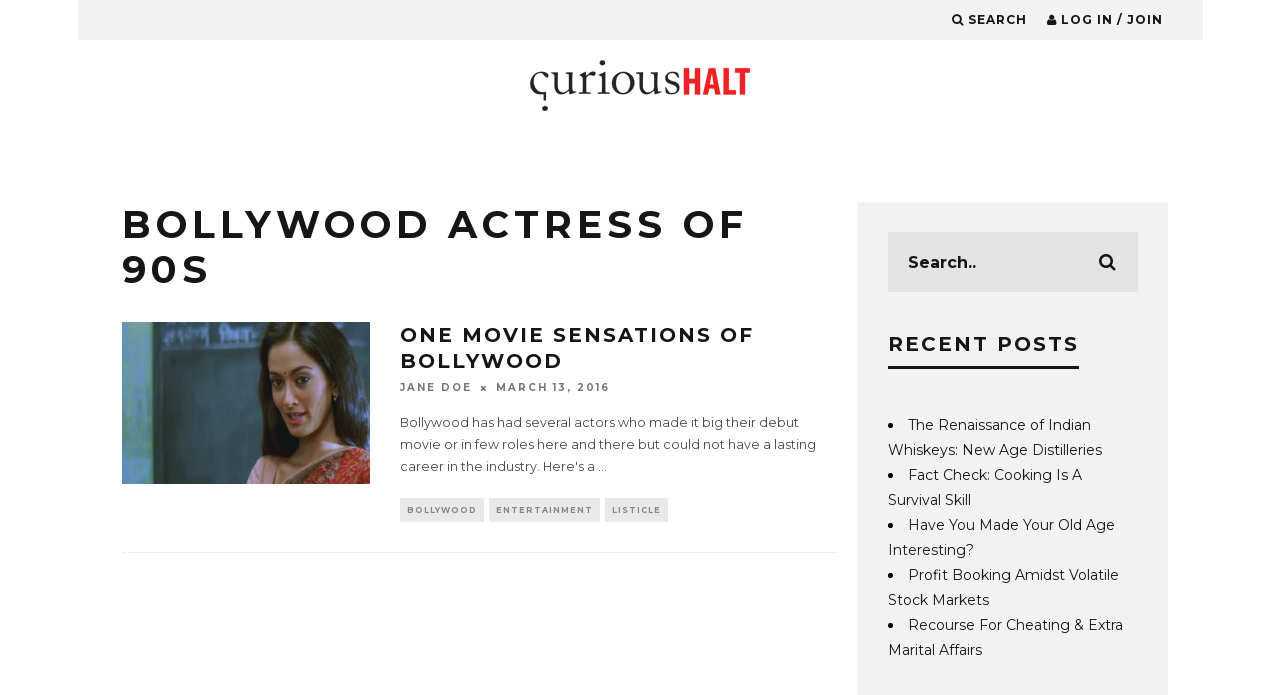

--- FILE ---
content_type: text/html; charset=UTF-8
request_url: https://www.curioushalt.com/tag/bollywood-actress-of-90s/
body_size: 13481
content:
<!DOCTYPE html>
<!--[if lt IE 7]><html lang="en-GB" class="no-js lt-ie9 lt-ie8 lt-ie7"> <![endif]-->
<!--[if (IE 7)&!(IEMobile)]><html lang="en-GB" class="no-js lt-ie9 lt-ie8"><![endif]-->
<!--[if (IE 8)&!(IEMobile)]><html lang="en-GB" class="no-js lt-ie9"><![endif]-->
<!--[if gt IE 8]><!--> <html lang="en-GB" class="no-js"><!--<![endif]-->

	<head>
	<meta name="google-site-verification" content="Wf1C8sXvvfYeB0Ueo6BK6mypLCHa8NzXEN6GB58ICf4" />
		<meta charset="utf-8">
		<!-- Google Chrome Frame for IE -->
		<!--[if IE]><meta http-equiv="X-UA-Compatible" content="IE=edge" /><![endif]-->
		<!-- mobile meta -->
                    <!-- <meta name="viewport" content="width=device-width, initial-scale=1.0"/> -->
			<meta name="viewport" content="width=device-width, initial-scale=1.0, minimum-scale=1.0, maximum-scale=3.0">
        
        			<link rel="shortcut icon" href="https://www.curioushalt.com/wp-content/uploads/2015/08/curious-halt-fb-logo-short-1.jpg">
		
		<link rel="pingback" href="https://www.curioushalt.com/xmlrpc.php">

		
		<!-- head extras -->
		<meta name='robots' content='index, follow, max-image-preview:large, max-snippet:-1, max-video-preview:-1' />
		<style>img:is([sizes="auto" i], [sizes^="auto," i]) { contain-intrinsic-size: 3000px 1500px }</style>
		
	<!-- This site is optimized with the Yoast SEO plugin v25.6 - https://yoast.com/wordpress/plugins/seo/ -->
	<title>bollywood actress of 90s Archives &#8212; Curious Halt</title>
	<link rel="canonical" href="https://www.curioushalt.com/tag/bollywood-actress-of-90s/" />
	<meta property="og:locale" content="en_GB" />
	<meta property="og:type" content="article" />
	<meta property="og:title" content="bollywood actress of 90s Archives &#8212; Curious Halt" />
	<meta property="og:url" content="https://www.curioushalt.com/tag/bollywood-actress-of-90s/" />
	<meta property="og:site_name" content="Curious Halt" />
	<meta name="twitter:card" content="summary_large_image" />
	<meta name="twitter:site" content="@curioushalt" />
	<script type="application/ld+json" class="yoast-schema-graph">{"@context":"https://schema.org","@graph":[{"@type":"CollectionPage","@id":"https://www.curioushalt.com/tag/bollywood-actress-of-90s/","url":"https://www.curioushalt.com/tag/bollywood-actress-of-90s/","name":"bollywood actress of 90s Archives &#8212; Curious Halt","isPartOf":{"@id":"https://www.curioushalt.com/#website"},"primaryImageOfPage":{"@id":"https://www.curioushalt.com/tag/bollywood-actress-of-90s/#primaryimage"},"image":{"@id":"https://www.curioushalt.com/tag/bollywood-actress-of-90s/#primaryimage"},"thumbnailUrl":"https://www.curioushalt.com/wp-content/uploads/2016/03/Gayatri.jpg","breadcrumb":{"@id":"https://www.curioushalt.com/tag/bollywood-actress-of-90s/#breadcrumb"},"inLanguage":"en-GB"},{"@type":"ImageObject","inLanguage":"en-GB","@id":"https://www.curioushalt.com/tag/bollywood-actress-of-90s/#primaryimage","url":"https://www.curioushalt.com/wp-content/uploads/2016/03/Gayatri.jpg","contentUrl":"https://www.curioushalt.com/wp-content/uploads/2016/03/Gayatri.jpg","width":1349,"height":540},{"@type":"BreadcrumbList","@id":"https://www.curioushalt.com/tag/bollywood-actress-of-90s/#breadcrumb","itemListElement":[{"@type":"ListItem","position":1,"name":"Home","item":"https://www.curioushalt.com/"},{"@type":"ListItem","position":2,"name":"bollywood actress of 90s"}]},{"@type":"WebSite","@id":"https://www.curioushalt.com/#website","url":"https://www.curioushalt.com/","name":"Curious Halt","description":"because everything has a story to tell","potentialAction":[{"@type":"SearchAction","target":{"@type":"EntryPoint","urlTemplate":"https://www.curioushalt.com/?s={search_term_string}"},"query-input":{"@type":"PropertyValueSpecification","valueRequired":true,"valueName":"search_term_string"}}],"inLanguage":"en-GB"}]}</script>
	<!-- / Yoast SEO plugin. -->


<link rel='dns-prefetch' href='//fonts.googleapis.com' />
<link rel="alternate" type="application/rss+xml" title="Curious Halt &raquo; Feed" href="https://www.curioushalt.com/feed/" />
<link rel="alternate" type="application/rss+xml" title="Curious Halt &raquo; Comments Feed" href="https://www.curioushalt.com/comments/feed/" />
<link rel="alternate" type="application/rss+xml" title="Curious Halt &raquo; bollywood actress of 90s Tag Feed" href="https://www.curioushalt.com/tag/bollywood-actress-of-90s/feed/" />
<script type="text/javascript">
/* <![CDATA[ */
window._wpemojiSettings = {"baseUrl":"https:\/\/s.w.org\/images\/core\/emoji\/15.0.3\/72x72\/","ext":".png","svgUrl":"https:\/\/s.w.org\/images\/core\/emoji\/15.0.3\/svg\/","svgExt":".svg","source":{"concatemoji":"https:\/\/www.curioushalt.com\/wp-includes\/js\/wp-emoji-release.min.js?ver=6.6.4"}};
/*! This file is auto-generated */
!function(i,n){var o,s,e;function c(e){try{var t={supportTests:e,timestamp:(new Date).valueOf()};sessionStorage.setItem(o,JSON.stringify(t))}catch(e){}}function p(e,t,n){e.clearRect(0,0,e.canvas.width,e.canvas.height),e.fillText(t,0,0);var t=new Uint32Array(e.getImageData(0,0,e.canvas.width,e.canvas.height).data),r=(e.clearRect(0,0,e.canvas.width,e.canvas.height),e.fillText(n,0,0),new Uint32Array(e.getImageData(0,0,e.canvas.width,e.canvas.height).data));return t.every(function(e,t){return e===r[t]})}function u(e,t,n){switch(t){case"flag":return n(e,"\ud83c\udff3\ufe0f\u200d\u26a7\ufe0f","\ud83c\udff3\ufe0f\u200b\u26a7\ufe0f")?!1:!n(e,"\ud83c\uddfa\ud83c\uddf3","\ud83c\uddfa\u200b\ud83c\uddf3")&&!n(e,"\ud83c\udff4\udb40\udc67\udb40\udc62\udb40\udc65\udb40\udc6e\udb40\udc67\udb40\udc7f","\ud83c\udff4\u200b\udb40\udc67\u200b\udb40\udc62\u200b\udb40\udc65\u200b\udb40\udc6e\u200b\udb40\udc67\u200b\udb40\udc7f");case"emoji":return!n(e,"\ud83d\udc26\u200d\u2b1b","\ud83d\udc26\u200b\u2b1b")}return!1}function f(e,t,n){var r="undefined"!=typeof WorkerGlobalScope&&self instanceof WorkerGlobalScope?new OffscreenCanvas(300,150):i.createElement("canvas"),a=r.getContext("2d",{willReadFrequently:!0}),o=(a.textBaseline="top",a.font="600 32px Arial",{});return e.forEach(function(e){o[e]=t(a,e,n)}),o}function t(e){var t=i.createElement("script");t.src=e,t.defer=!0,i.head.appendChild(t)}"undefined"!=typeof Promise&&(o="wpEmojiSettingsSupports",s=["flag","emoji"],n.supports={everything:!0,everythingExceptFlag:!0},e=new Promise(function(e){i.addEventListener("DOMContentLoaded",e,{once:!0})}),new Promise(function(t){var n=function(){try{var e=JSON.parse(sessionStorage.getItem(o));if("object"==typeof e&&"number"==typeof e.timestamp&&(new Date).valueOf()<e.timestamp+604800&&"object"==typeof e.supportTests)return e.supportTests}catch(e){}return null}();if(!n){if("undefined"!=typeof Worker&&"undefined"!=typeof OffscreenCanvas&&"undefined"!=typeof URL&&URL.createObjectURL&&"undefined"!=typeof Blob)try{var e="postMessage("+f.toString()+"("+[JSON.stringify(s),u.toString(),p.toString()].join(",")+"));",r=new Blob([e],{type:"text/javascript"}),a=new Worker(URL.createObjectURL(r),{name:"wpTestEmojiSupports"});return void(a.onmessage=function(e){c(n=e.data),a.terminate(),t(n)})}catch(e){}c(n=f(s,u,p))}t(n)}).then(function(e){for(var t in e)n.supports[t]=e[t],n.supports.everything=n.supports.everything&&n.supports[t],"flag"!==t&&(n.supports.everythingExceptFlag=n.supports.everythingExceptFlag&&n.supports[t]);n.supports.everythingExceptFlag=n.supports.everythingExceptFlag&&!n.supports.flag,n.DOMReady=!1,n.readyCallback=function(){n.DOMReady=!0}}).then(function(){return e}).then(function(){var e;n.supports.everything||(n.readyCallback(),(e=n.source||{}).concatemoji?t(e.concatemoji):e.wpemoji&&e.twemoji&&(t(e.twemoji),t(e.wpemoji)))}))}((window,document),window._wpemojiSettings);
/* ]]> */
</script>
<style id='wp-emoji-styles-inline-css' type='text/css'>

	img.wp-smiley, img.emoji {
		display: inline !important;
		border: none !important;
		box-shadow: none !important;
		height: 1em !important;
		width: 1em !important;
		margin: 0 0.07em !important;
		vertical-align: -0.1em !important;
		background: none !important;
		padding: 0 !important;
	}
</style>
<link rel='stylesheet' id='wp-block-library-css' href='https://www.curioushalt.com/wp-includes/css/dist/block-library/style.min.css?ver=6.6.4' type='text/css' media='all' />
<style id='classic-theme-styles-inline-css' type='text/css'>
/*! This file is auto-generated */
.wp-block-button__link{color:#fff;background-color:#32373c;border-radius:9999px;box-shadow:none;text-decoration:none;padding:calc(.667em + 2px) calc(1.333em + 2px);font-size:1.125em}.wp-block-file__button{background:#32373c;color:#fff;text-decoration:none}
</style>
<style id='global-styles-inline-css' type='text/css'>
:root{--wp--preset--aspect-ratio--square: 1;--wp--preset--aspect-ratio--4-3: 4/3;--wp--preset--aspect-ratio--3-4: 3/4;--wp--preset--aspect-ratio--3-2: 3/2;--wp--preset--aspect-ratio--2-3: 2/3;--wp--preset--aspect-ratio--16-9: 16/9;--wp--preset--aspect-ratio--9-16: 9/16;--wp--preset--color--black: #000000;--wp--preset--color--cyan-bluish-gray: #abb8c3;--wp--preset--color--white: #ffffff;--wp--preset--color--pale-pink: #f78da7;--wp--preset--color--vivid-red: #cf2e2e;--wp--preset--color--luminous-vivid-orange: #ff6900;--wp--preset--color--luminous-vivid-amber: #fcb900;--wp--preset--color--light-green-cyan: #7bdcb5;--wp--preset--color--vivid-green-cyan: #00d084;--wp--preset--color--pale-cyan-blue: #8ed1fc;--wp--preset--color--vivid-cyan-blue: #0693e3;--wp--preset--color--vivid-purple: #9b51e0;--wp--preset--gradient--vivid-cyan-blue-to-vivid-purple: linear-gradient(135deg,rgba(6,147,227,1) 0%,rgb(155,81,224) 100%);--wp--preset--gradient--light-green-cyan-to-vivid-green-cyan: linear-gradient(135deg,rgb(122,220,180) 0%,rgb(0,208,130) 100%);--wp--preset--gradient--luminous-vivid-amber-to-luminous-vivid-orange: linear-gradient(135deg,rgba(252,185,0,1) 0%,rgba(255,105,0,1) 100%);--wp--preset--gradient--luminous-vivid-orange-to-vivid-red: linear-gradient(135deg,rgba(255,105,0,1) 0%,rgb(207,46,46) 100%);--wp--preset--gradient--very-light-gray-to-cyan-bluish-gray: linear-gradient(135deg,rgb(238,238,238) 0%,rgb(169,184,195) 100%);--wp--preset--gradient--cool-to-warm-spectrum: linear-gradient(135deg,rgb(74,234,220) 0%,rgb(151,120,209) 20%,rgb(207,42,186) 40%,rgb(238,44,130) 60%,rgb(251,105,98) 80%,rgb(254,248,76) 100%);--wp--preset--gradient--blush-light-purple: linear-gradient(135deg,rgb(255,206,236) 0%,rgb(152,150,240) 100%);--wp--preset--gradient--blush-bordeaux: linear-gradient(135deg,rgb(254,205,165) 0%,rgb(254,45,45) 50%,rgb(107,0,62) 100%);--wp--preset--gradient--luminous-dusk: linear-gradient(135deg,rgb(255,203,112) 0%,rgb(199,81,192) 50%,rgb(65,88,208) 100%);--wp--preset--gradient--pale-ocean: linear-gradient(135deg,rgb(255,245,203) 0%,rgb(182,227,212) 50%,rgb(51,167,181) 100%);--wp--preset--gradient--electric-grass: linear-gradient(135deg,rgb(202,248,128) 0%,rgb(113,206,126) 100%);--wp--preset--gradient--midnight: linear-gradient(135deg,rgb(2,3,129) 0%,rgb(40,116,252) 100%);--wp--preset--font-size--small: 13px;--wp--preset--font-size--medium: 20px;--wp--preset--font-size--large: 36px;--wp--preset--font-size--x-large: 42px;--wp--preset--spacing--20: 0.44rem;--wp--preset--spacing--30: 0.67rem;--wp--preset--spacing--40: 1rem;--wp--preset--spacing--50: 1.5rem;--wp--preset--spacing--60: 2.25rem;--wp--preset--spacing--70: 3.38rem;--wp--preset--spacing--80: 5.06rem;--wp--preset--shadow--natural: 6px 6px 9px rgba(0, 0, 0, 0.2);--wp--preset--shadow--deep: 12px 12px 50px rgba(0, 0, 0, 0.4);--wp--preset--shadow--sharp: 6px 6px 0px rgba(0, 0, 0, 0.2);--wp--preset--shadow--outlined: 6px 6px 0px -3px rgba(255, 255, 255, 1), 6px 6px rgba(0, 0, 0, 1);--wp--preset--shadow--crisp: 6px 6px 0px rgba(0, 0, 0, 1);}:where(.is-layout-flex){gap: 0.5em;}:where(.is-layout-grid){gap: 0.5em;}body .is-layout-flex{display: flex;}.is-layout-flex{flex-wrap: wrap;align-items: center;}.is-layout-flex > :is(*, div){margin: 0;}body .is-layout-grid{display: grid;}.is-layout-grid > :is(*, div){margin: 0;}:where(.wp-block-columns.is-layout-flex){gap: 2em;}:where(.wp-block-columns.is-layout-grid){gap: 2em;}:where(.wp-block-post-template.is-layout-flex){gap: 1.25em;}:where(.wp-block-post-template.is-layout-grid){gap: 1.25em;}.has-black-color{color: var(--wp--preset--color--black) !important;}.has-cyan-bluish-gray-color{color: var(--wp--preset--color--cyan-bluish-gray) !important;}.has-white-color{color: var(--wp--preset--color--white) !important;}.has-pale-pink-color{color: var(--wp--preset--color--pale-pink) !important;}.has-vivid-red-color{color: var(--wp--preset--color--vivid-red) !important;}.has-luminous-vivid-orange-color{color: var(--wp--preset--color--luminous-vivid-orange) !important;}.has-luminous-vivid-amber-color{color: var(--wp--preset--color--luminous-vivid-amber) !important;}.has-light-green-cyan-color{color: var(--wp--preset--color--light-green-cyan) !important;}.has-vivid-green-cyan-color{color: var(--wp--preset--color--vivid-green-cyan) !important;}.has-pale-cyan-blue-color{color: var(--wp--preset--color--pale-cyan-blue) !important;}.has-vivid-cyan-blue-color{color: var(--wp--preset--color--vivid-cyan-blue) !important;}.has-vivid-purple-color{color: var(--wp--preset--color--vivid-purple) !important;}.has-black-background-color{background-color: var(--wp--preset--color--black) !important;}.has-cyan-bluish-gray-background-color{background-color: var(--wp--preset--color--cyan-bluish-gray) !important;}.has-white-background-color{background-color: var(--wp--preset--color--white) !important;}.has-pale-pink-background-color{background-color: var(--wp--preset--color--pale-pink) !important;}.has-vivid-red-background-color{background-color: var(--wp--preset--color--vivid-red) !important;}.has-luminous-vivid-orange-background-color{background-color: var(--wp--preset--color--luminous-vivid-orange) !important;}.has-luminous-vivid-amber-background-color{background-color: var(--wp--preset--color--luminous-vivid-amber) !important;}.has-light-green-cyan-background-color{background-color: var(--wp--preset--color--light-green-cyan) !important;}.has-vivid-green-cyan-background-color{background-color: var(--wp--preset--color--vivid-green-cyan) !important;}.has-pale-cyan-blue-background-color{background-color: var(--wp--preset--color--pale-cyan-blue) !important;}.has-vivid-cyan-blue-background-color{background-color: var(--wp--preset--color--vivid-cyan-blue) !important;}.has-vivid-purple-background-color{background-color: var(--wp--preset--color--vivid-purple) !important;}.has-black-border-color{border-color: var(--wp--preset--color--black) !important;}.has-cyan-bluish-gray-border-color{border-color: var(--wp--preset--color--cyan-bluish-gray) !important;}.has-white-border-color{border-color: var(--wp--preset--color--white) !important;}.has-pale-pink-border-color{border-color: var(--wp--preset--color--pale-pink) !important;}.has-vivid-red-border-color{border-color: var(--wp--preset--color--vivid-red) !important;}.has-luminous-vivid-orange-border-color{border-color: var(--wp--preset--color--luminous-vivid-orange) !important;}.has-luminous-vivid-amber-border-color{border-color: var(--wp--preset--color--luminous-vivid-amber) !important;}.has-light-green-cyan-border-color{border-color: var(--wp--preset--color--light-green-cyan) !important;}.has-vivid-green-cyan-border-color{border-color: var(--wp--preset--color--vivid-green-cyan) !important;}.has-pale-cyan-blue-border-color{border-color: var(--wp--preset--color--pale-cyan-blue) !important;}.has-vivid-cyan-blue-border-color{border-color: var(--wp--preset--color--vivid-cyan-blue) !important;}.has-vivid-purple-border-color{border-color: var(--wp--preset--color--vivid-purple) !important;}.has-vivid-cyan-blue-to-vivid-purple-gradient-background{background: var(--wp--preset--gradient--vivid-cyan-blue-to-vivid-purple) !important;}.has-light-green-cyan-to-vivid-green-cyan-gradient-background{background: var(--wp--preset--gradient--light-green-cyan-to-vivid-green-cyan) !important;}.has-luminous-vivid-amber-to-luminous-vivid-orange-gradient-background{background: var(--wp--preset--gradient--luminous-vivid-amber-to-luminous-vivid-orange) !important;}.has-luminous-vivid-orange-to-vivid-red-gradient-background{background: var(--wp--preset--gradient--luminous-vivid-orange-to-vivid-red) !important;}.has-very-light-gray-to-cyan-bluish-gray-gradient-background{background: var(--wp--preset--gradient--very-light-gray-to-cyan-bluish-gray) !important;}.has-cool-to-warm-spectrum-gradient-background{background: var(--wp--preset--gradient--cool-to-warm-spectrum) !important;}.has-blush-light-purple-gradient-background{background: var(--wp--preset--gradient--blush-light-purple) !important;}.has-blush-bordeaux-gradient-background{background: var(--wp--preset--gradient--blush-bordeaux) !important;}.has-luminous-dusk-gradient-background{background: var(--wp--preset--gradient--luminous-dusk) !important;}.has-pale-ocean-gradient-background{background: var(--wp--preset--gradient--pale-ocean) !important;}.has-electric-grass-gradient-background{background: var(--wp--preset--gradient--electric-grass) !important;}.has-midnight-gradient-background{background: var(--wp--preset--gradient--midnight) !important;}.has-small-font-size{font-size: var(--wp--preset--font-size--small) !important;}.has-medium-font-size{font-size: var(--wp--preset--font-size--medium) !important;}.has-large-font-size{font-size: var(--wp--preset--font-size--large) !important;}.has-x-large-font-size{font-size: var(--wp--preset--font-size--x-large) !important;}
:where(.wp-block-post-template.is-layout-flex){gap: 1.25em;}:where(.wp-block-post-template.is-layout-grid){gap: 1.25em;}
:where(.wp-block-columns.is-layout-flex){gap: 2em;}:where(.wp-block-columns.is-layout-grid){gap: 2em;}
:root :where(.wp-block-pullquote){font-size: 1.5em;line-height: 1.6;}
</style>
<link rel='stylesheet' id='contact-form-7-css' href='https://www.curioushalt.com/wp-content/plugins/contact-form-7/includes/css/styles.css?ver=6.0.6' type='text/css' media='all' />
<link rel='stylesheet' id='login-with-ajax-css' href='https://www.curioushalt.com/wp-content/themes/15zine/plugins/login-with-ajax/widget.css?ver=4.5.1' type='text/css' media='all' />
<link rel='stylesheet' id='cb-main-stylesheet-css' href='https://www.curioushalt.com/wp-content/themes/15zine/library/css/style.css?ver=2.0.2' type='text/css' media='all' />
<link rel='stylesheet' id='cb-font-stylesheet-css' href='//fonts.googleapis.com/css?family=Montserrat%3A400%2C700%7CMontserrat%3A400%2C700%2C400italic&#038;ver=2.0.2' type='text/css' media='all' />
<!--[if lt IE 10]>
<link rel='stylesheet' id='cb-ie-only-css' href='https://www.curioushalt.com/wp-content/themes/15zine/library/css/ie.css?ver=2.0.2' type='text/css' media='all' />
<![endif]-->
<link rel='stylesheet' id='fontawesome-css' href='https://www.curioushalt.com/wp-content/themes/15zine/library/css/font-awesome-4.4.0/css/font-awesome.min.css?ver=4.4.0' type='text/css' media='all' />
<script type="text/javascript" src="https://www.curioushalt.com/wp-includes/js/jquery/jquery.min.js?ver=3.7.1" id="jquery-core-js"></script>
<script type="text/javascript" src="https://www.curioushalt.com/wp-includes/js/jquery/jquery-migrate.min.js?ver=3.4.1" id="jquery-migrate-js"></script>
<script type="text/javascript" src="https://www.curioushalt.com/wp-content/plugins/miniorange-login-openid/includes/js/mo_openid_jquery.cookie.min.js?ver=6.6.4" id="js-cookie-script-js"></script>
<script type="text/javascript" src="https://www.curioushalt.com/wp-content/plugins/miniorange-login-openid/includes/js/mo-openid-social_login.js?ver=6.6.4" id="mo-social-login-script-js"></script>
<script type="text/javascript" id="login-with-ajax-js-extra">
/* <![CDATA[ */
var LWA = {"ajaxurl":"https:\/\/www.curioushalt.com\/wp-admin\/admin-ajax.php","off":""};
/* ]]> */
</script>
<script type="text/javascript" src="https://www.curioushalt.com/wp-content/themes/15zine/plugins/login-with-ajax/login-with-ajax.js?ver=4.5.1" id="login-with-ajax-js"></script>
<script type="text/javascript" src="https://www.curioushalt.com/wp-content/plugins/login-with-ajax/ajaxify/ajaxify.min.js?ver=4.5.1" id="login-with-ajax-ajaxify-js"></script>
<script type="text/javascript" src="https://www.curioushalt.com/wp-content/themes/15zine/library/js/modernizr.custom.min.js?ver=2.6.2" id="cb-modernizr-js"></script>
<link rel="https://api.w.org/" href="https://www.curioushalt.com/wp-json/" /><link rel="alternate" title="JSON" type="application/json" href="https://www.curioushalt.com/wp-json/wp/v2/tags/2282" /><link rel="EditURI" type="application/rsd+xml" title="RSD" href="https://www.curioushalt.com/xmlrpc.php?rsd" />
<meta name="generator" content="WordPress 6.6.4" />
<script> var ch_path='https://www.curioushalt.com/wp-content/plugins/curioushalt'</script>         <script>
		 
		    jQuery(document).ready(function() {
				
				/*open popup*/
				
								
						setTimeout(function() {
							 openpopup();
							
						}, 60000); // After 1 minute
				
								
				
				/*on close popup*/
				
				 jQuery(".cb-close-m > i").click(function() {
					 
						    var ajaxurll="https://www.curioushalt.com/wp-content/plugins/curioushalt/popup_close.php";
							var datasring="close_popup=1";
							jQuery.ajax({
									type: "POST",
									url: ajaxurll,
									data: datasring,
									success: function(data) {
											/*move back to position where user was*/	
										    if ( jQuery.cookie("ch_scroll") !== null ) {
												jQuery(document).scrollTop( jQuery.cookie("ch_scroll") );
												jQuery.cookie("ch_scroll", null);
											}
											 return true;
									},
									error: function(errorThrown){
											console.log(errorThrown);
										
									}
							});
					 
				 });
				
			 
		    });

			 function openpopup() { 
			// alert("yes");
			  jQuery("#cb-lwa-trigger").click();
			  
			   // Set a cookie that holds the scroll position.
               //jQuery.cookie("ch_scroll", jQuery(document).scrollTop() );
					   
					   
			  /*jQuery("html, body").animate({
				 scrollTop:0
				 },"slow");*/
			  //setTimeout(openpopup, 60000);  
			 }

 
         var is_user_login=0;

        </script>    

<meta property="fb:app_id" content="1526704630977435"/><style type="text/css">.redback a:hover{background:red;} .cb-stuck #cb-nav-bar .cb-main-nav #cb-nav-logo, #cb-nav-bar .cb-main-nav #cb-nav-logo img { width: 110px; }#cb-nav-bar .cb-mega-menu-columns .cb-sub-menu > li > a { color: #ffffff; } .cb-entry-content a {color:#0066bf; } .cb-entry-content a:hover {color:#1e73be; } .cb-entry-content a:visited {color:#dd3333; }.cb-meta-style-1 .cb-article-meta { background: rgba(0, 0, 0, 0); } .cb-module-block .cb-meta-style-2 img, .cb-grid-x .cb-grid-img img  { opacity: 1; }@media only screen and (min-width: 768px) { .cb-module-block .cb-meta-style-1:hover .cb-article-meta { background: rgba(0, 0, 0, 0); } .cb-module-block .cb-meta-style-2:hover img, .cb-grid-x .cb-grid-feature:hover img { opacity: 1; } }body { color:#ffffff; }#cb-footer { color:#ffffff; }.cb-header { background-color: #ffffff; }.cb-menu-light #cb-nav-bar .cb-main-nav, .cb-stuck.cb-menu-light #cb-nav-bar .cb-nav-bar-wrap { border-bottom-color: transparent; }</style><!-- end custom css --><style type="text/css">body, #respond, .cb-font-body { font-family: 'Montserrat', sans-serif; } h1, h2, h3, h4, h5, h6, .cb-font-header, #bbp-user-navigation, .cb-byline{ font-family:'Montserrat', sans-serif; }</style><style type="text/css">.recentcomments a{display:inline !important;padding:0 !important;margin:0 !important;}</style><link rel="icon" href="https://www.curioushalt.com/wp-content/uploads/2015/08/cropped-CH-logo-512x512-32x32.jpg" sizes="32x32" />
<link rel="icon" href="https://www.curioushalt.com/wp-content/uploads/2015/08/cropped-CH-logo-512x512-192x192.jpg" sizes="192x192" />
<link rel="apple-touch-icon" href="https://www.curioushalt.com/wp-content/uploads/2015/08/cropped-CH-logo-512x512-180x180.jpg" />
<meta name="msapplication-TileImage" content="https://www.curioushalt.com/wp-content/uploads/2015/08/cropped-CH-logo-512x512-270x270.jpg" />
		<style type="text/css" id="wp-custom-css">
			
.page-id-142 .cb-author-details.cb-sidebar:nth-child(3n) {
    margin-right: 0;
}
.page-id-142 .cb-author-line .cb-author-details.cb-article-row {
    width: 32% !important;
}
  @media only screen and (min-width :100px) and (max-width : 767px) {
    
.page-id-142 .cb-author-line .cb-author-details.cb-article-row {
    width: 100% !important;
}
}		</style>
				<!-- end head extras -->

	</head>

	<body data-rsssl=1 class="archive tag tag-bollywood-actress-of-90s tag-2282  cb-sidebar-right cb-sticky-mm cb-nav-logo-on cb-logo-nav-sticky cb-sticky-sb-on cb-tm-light cb-body-light cb-menu-light cb-mm-light cb-footer-dark cb-m-sticky cb-sw-tm-box cb-sw-header-box cb-sw-menu-box cb-sw-footer-box cb-menu-al-left cb-las-off cb-h-logo-off">

	<script>
  window.fbAsyncInit = function() {
    FB.init({
      appId      : '1526704630977435',
      xfbml      : true,
      version    : 'v2.5'
    });
  };

  (function(d, s, id){
     var js, fjs = d.getElementsByTagName(s)[0];
     if (d.getElementById(id)) {return;}
     js = d.createElement(s); js.id = id;
     js.src = "//connect.facebook.net/en_US/sdk.js";
     fjs.parentNode.insertBefore(js, fjs);
   }(document, 'script', 'facebook-jssdk'));
</script>
	
		
		<div id="cb-outer-container">

			
				<div id="cb-top-menu" class="clearfix cb-font-header  wrap">
					<div class="wrap clearfix cb-site-padding cb-top-menu-wrap">
						
													<div class="cb-left-side cb-mob">
								
								<a href="#" id="cb-mob-open" class="cb-link"><i class="fa fa-bars"></i></a>
								                <div id="mob-logo" class="cb-top-logo">
                    <a href="https://www.curioushalt.com">
                        <img src="https://www.curioushalt.com/wp-content/uploads/2015/08/110x25.png" alt=" logo" data-at2x="https://www.curioushalt.com/wp-content/uploads/2015/08/220x50-1.png">
                    </a>
                </div>
            							</div>
						                                                <ul class="cb-top-nav cb-right-side"><li class="cb-icon-search"><a href="#" title="Search" id="cb-s-trigger"><i class="fa fa-search"></i> <span class="cb-search-title">Search</span></a></li><li class="cb-icon-login"><a href="#" title="Log in / Join" id="cb-lwa-trigger"><i class="fa fa-user"></i> <span class="cb-login-join-title">Log in / Join</span></a></li></ul>					</div>
				</div>
				<div id="cb-mob-menu">
					<a href="#" id="cb-mob-close" class="cb-link"><i class="fa cb-times"></i></a>
					<div class="cb-mob-menu-wrap">
						<ul class="cb-mobile-nav cb-top-nav"><li id="menu-item-7622" class="menu-item menu-item-type-taxonomy menu-item-object-category menu-item-7622"><a href="https://www.curioushalt.com/category/blogs/daily-life-uncategorized/">Daily Life</a></li>
<li id="menu-item-7624" class="menu-item menu-item-type-taxonomy menu-item-object-category menu-item-7624"><a href="https://www.curioushalt.com/category/blogs/women/">Women</a></li>
<li id="menu-item-7625" class="menu-item menu-item-type-taxonomy menu-item-object-category menu-item-7625"><a href="https://www.curioushalt.com/category/blogs/did-you-know/">Did You Know</a></li>
<li id="menu-item-7626" class="menu-item menu-item-type-taxonomy menu-item-object-category menu-item-7626"><a href="https://www.curioushalt.com/category/stories/short-stories/">Short Stories</a></li>
<li id="menu-item-7627" class="menu-item menu-item-type-taxonomy menu-item-object-category menu-item-7627"><a href="https://www.curioushalt.com/category/listicle/">Listicle</a></li>
<li id="menu-item-7630" class="menu-item menu-item-type-taxonomy menu-item-object-category menu-item-7630"><a href="https://www.curioushalt.com/category/videos/">Videos</a></li>
</ul>					</div>
				</div>
			
			 
			<div id="cb-container" class="clearfix" >				
									<header id="cb-header" class="cb-header  wrap" role="banner">

					    <div id="cb-logo-box" class="cb-logo-center wrap">
	                    	                <div id="logo">
                    <a href="https://www.curioushalt.com">
                        <img src="https://www.curioushalt.com/wp-content/uploads/2015/08/220x80.png" alt=" logo" data-at2x="https://www.curioushalt.com/wp-content/uploads/2015/08/440x160.png">
                    </a>
                </div>
            	                        	                    </div>

					</header>
								
				<div id="cb-lwa" class="cb-lwa-modal cb-modal"><div class="cb-close-m cb-ta-right"><i class="fa cb-times"></i></div>
<div class="cb-lwa-modal-inner cb-modal-inner cb-light-loader cb-pre-load cb-font-header clearfix">
    <div class="lwa lwa-default clearfix">
                <div class="cb-modal-title cb-ta-center">
        <a href="#" class="cb-active cb-title-trigger cb-trigger-log">Log In</a>
        <a href="#" class="cb-title-trigger cb-trigger-reg">Sign up</a>
        </div>
                
                    <div class="cb-lwa-logo cb-ta-center">
                <img src="https://www.curioushalt.com/wp-content/uploads/2015/08/110x25.png" alt=" logo" data-at2x="https://www.curioushalt.com/wp-content/uploads/2015/08/220x50-1.png">
            </div>


        <form class="lwa-form cb-form cb-form-active clearfix" action="https://www.curioushalt.com/wp-login.php?template=modal" method="post">
            
            <div class="cb-form-body">
                <input onfocus="return false;" class="cb-form-input cb-form-input-username" type="text" name="log" placeholder="Username">
                <input class="cb-form-input" type="password" name="pwd" placeholder="Password">
                <div>No apps configured. Please contact your administrator.</div>                <span class="lwa-status cb-ta-center"></span>
                <div class="cb-submit cb-ta-center">
                  <input type="submit" name="wp-submit" class="lwa_wp-submit cb-submit-form" value="Log In" tabindex="100" />
                  <input type="hidden" name="lwa_profile_link" value="1" />
                  <input type="hidden" name="login-with-ajax" value="login" />
                </div>
                
                <div class="cb-lost-password cb-extra cb-ta-center">
                                          <a class="lwa-links-remember cb-title-trigger cb-trigger-pass" href="https://www.curioushalt.com/wp-login.php?action=lostpassword&#038;template=modal" title="Lost your password?">Lost your password?</a>
                                     </div>
           </div>
        </form>
                    <form class="lwa-register-form cb-form clearfix" action="https://www.curioushalt.com/wp-login.php?action=register&#038;template=modal" method="post">

                <div class="cb-form-body">

                    <input type="text" name="user_login" class="cb-form-input user_login input" placeholder="Username" required>
                    <input type="email" name="user_email" class="cb-form-input user_email input" placeholder="E-mail" required>
                    <input type="password" name="user_pass" class="cb-form-input user_pass input" placeholder="Password" required>
                    <input type="password" name="user_confirm_pass" class="cb-form-input user_confirm_pass input" placeholder="Confirm Password" required>
                    	<p>
		<label for="first_name">First Name<br />
		<input type="text" name="first_name" id="first_name" class="input" value="" size="25" /></label>
	</p>
	<p>
		<label for="last_name">Last Name<br />
		<input type="text" name="last_name" id="last_name" class="input" value="" size="25" /></label>
	</p>
	<p>
		<label for="disp_name">Display name publicly as<br />
		<input type="text" name="disp_name" id="disp_name" class="input" value="" size="25" /></label>
	</p>

	<script type='text/javascript'>
	/* <![CDATA[ */
	r3f5x9JS=escape(document['referrer']);
	hf3N='d52daf7cba387ea4845fc31c94018f1a';
	hf3V='4c97bea397c9453e639cb4ba36f5f2aa';
	document.write("<input type='hidden' name='r3f5x9JS' value='"+r3f5x9JS+"' /><input type='hidden' name='"+hf3N+"' value='"+hf3V+"' />");
	/* ]]> */
	</script>
	<noscript><input type="hidden" name="JS04X7" value="NS3" /></noscript>
	<noscript><p><strong>Currently you have JavaScript disabled. In order to register, please make sure JavaScript and Cookies are enabled, and reload the page.</strong> <a href="http://enable-javascript.com/" rel="nofollow external" >Click here for instructions on how to enable JavaScript in your browser.</a><br /><br /></p></noscript>
	<div>No apps configured. Please contact your administrator.</div>                                    
                    <span class="lwa-status cb-ta-center"></span>
                    <div class="cb-submit cb-ta-center">
                          <input type="submit" name="wp-submit" class="wp-submitbutton-primary cb-submit-form" value="Sign up" tabindex="100" />
                          <input type="hidden" name="login-with-ajax" value="register" />
                    </div>

                    <!--<div class="cb-lost-password cb-extra cb-ta-center">A password will be e-mailed to you.</div>-->

                </div>
            </form>
        
                <form class="lwa-remember cb-form clearfix" action="https://www.curioushalt.com/wp-login.php?action=lostpassword&#038;template=modal" method="post">

            <div class="cb-form-body">

                <input type="text" name="user_login" class="lwa-user-remember cb-form-input" placeholder="Enter username or email">
                                <span class="lwa-status cb-ta-center"></span>

                 <div class="cb-submit cb-ta-center">
                        <input type="submit" value="Get New Password" class="lwa-button-remember cb-submit-form" />
                        <input type="hidden" name="login-with-ajax" value="remember" />
                 </div>
            </div>

        </form>
            </div>
</div></div><div id="cb-menu-search" class="cb-s-modal cb-modal"><div class="cb-close-m cb-ta-right"><i class="fa cb-times"></i></div><div class="cb-s-modal-inner cb-pre-load cb-light-loader cb-modal-inner cb-font-header cb-mega-three cb-mega-posts clearfix"><form role="search" method="get" class="cb-search" action="https://www.curioushalt.com/">

    <input type="text" class="cb-search-field cb-font-header" placeholder="Search.." value="" name="s" title="" autocomplete="off">
    <button class="cb-search-submit" type="submit" value=""><i class="fa fa-search"></i></button>
    
</form><div id="cb-s-results"></div></div></div>
									 <nav id="cb-nav-bar" class="clearfix  wrap" role="navigation">
					 	<div class="cb-nav-bar-wrap cb-site-padding clearfix cb-font-header  wrap">
		                    <ul class="cb-main-nav wrap clearfix"><li id="cb-nav-logo" class="cb-logo-nav-sticky-type" style="padding-top: 10px"><a href="https://www.curioushalt.com"><img src="https://www.curioushalt.com/wp-content/uploads/2015/08/110x25.png" alt="site logo" data-at2x="https://www.curioushalt.com/wp-content/uploads/2015/08/Retina-Version.png" ></a></li></ul>		                </div>
	 				</nav>
 				
<div id="cb-content" class="wrap clearfix">

<div id="main" class="cb-main clearfix cb-module-block cb-blog-style-roll" role="main"> 
        <div class="cb-module-header cb-category-header">
               <h1 class="cb-module-title">bollywood actress of 90s</h1>
                       </div>

                <article id="post-7261" class="cb-blog-style-a cb-module-e cb-separated clearfix post-7261 post type-post status-publish format-standard has-post-thumbnail hentry category-bollywood category-entertainment category-listicle tag-bollywood-actress-of-90s tag-mahima-chaudhary tag-one-movie-sensations-of-bollywood tag-pooja-batra tag-shamita-shetty" role="article">
        
            <div class="cb-mask cb-img-fw" style="background-color: #222;">
                <a href="https://www.curioushalt.com/one-movie-sensations-bollywood/"><img width="260" height="170" src="https://www.curioushalt.com/wp-content/uploads/2016/03/Gayatri-260x170.jpg" class="attachment-cb-260-170 size-cb-260-170 wp-post-image" alt="" decoding="async" srcset="https://www.curioushalt.com/wp-content/uploads/2016/03/Gayatri-260x170.jpg 260w, https://www.curioushalt.com/wp-content/uploads/2016/03/Gayatri-100x65.jpg 100w, https://www.curioushalt.com/wp-content/uploads/2016/03/Gayatri-759x500.jpg 759w" sizes="(max-width: 260px) 100vw, 260px" /></a>                            </div>

            <div class="cb-meta clearfix">

                <h2 class="cb-post-title"><a href="https://www.curioushalt.com/one-movie-sensations-bollywood/">One Movie Sensations of Bollywood</a></h2>

                <div class="cb-byline"><span class="cb-author"> <a href="https://www.curioushalt.com/author/janedoe/">Jane Doe</a></span><span class="cb-separator"><i class="fa fa-times"></i></span><span class="cb-date"><time class="updated" datetime="2016-03-13">March 13, 2016</time></span></div>
                <div class="cb-excerpt">Bollywood has had several actors who made it big their debut movie or in few roles here and there but could not have a lasting career in the industry. Here's a <span class="cb-excerpt-dots">...</span></div>
                
                <div class="cb-post-meta"><span class="cb-category cb-element"><a href="https://www.curioushalt.com/category/blogs/entertainment/bollywood/" title="View all posts in Bollywood">Bollywood</a></span><span class="cb-category cb-element"><a href="https://www.curioushalt.com/category/blogs/entertainment/" title="View all posts in Entertainment">Entertainment</a></span><span class="cb-category cb-element"><a href="https://www.curioushalt.com/category/listicle/" title="View all posts in Listicle">Listicle</a></span></div>
            </div>

        </article>

        <nav class="cb-pagination clearfix"></nav>
    </div> <!-- /main -->

    <div class="cb-sticky-sidebar">
<aside class="cb-sidebar clearfix" role="complementary"><div id="search-2" class="cb-sidebar-widget widget_search"><form role="search" method="get" class="cb-search" action="https://www.curioushalt.com/">

    <input type="text" class="cb-search-field cb-font-header" placeholder="Search.." value="" name="s" title="" autocomplete="off">
    <button class="cb-search-submit" type="submit" value=""><i class="fa fa-search"></i></button>
    
</form></div>
		<div id="recent-posts-2" class="cb-sidebar-widget widget_recent_entries">
		<h3 class="cb-sidebar-widget-title cb-widget-title">Recent Posts</h3>
		<ul>
											<li>
					<a href="https://www.curioushalt.com/the-renaissance-indian-whiskeys-new-age-distilleries/">The Renaissance of Indian Whiskeys: New Age Distilleries</a>
									</li>
											<li>
					<a href="https://www.curioushalt.com/fact-check-cooking-survival-skill/">Fact Check: Cooking Is A Survival Skill</a>
									</li>
											<li>
					<a href="https://www.curioushalt.com/have-you-made-your-old-age-interesting/">Have You Made Your Old Age Interesting?</a>
									</li>
											<li>
					<a href="https://www.curioushalt.com/profit-booking-amidst-volatile-stock-markets/">Profit Booking Amidst Volatile Stock Markets</a>
									</li>
											<li>
					<a href="https://www.curioushalt.com/recourse-cheating-extra-marital-affairs/">Recourse For Cheating &#038; Extra Marital Affairs</a>
									</li>
					</ul>

		</div><div id="recent-comments-2" class="cb-sidebar-widget widget_recent_comments"><h3 class="cb-sidebar-widget-title cb-widget-title">Recent Comments</h3><ul id="recentcomments"><li class="recentcomments"><span class="comment-author-link"><a href="http://www.simonsholidays.com/india-tibet-tours/" class="url" rel="ugc external nofollow">anasmeeth</a></span> on <a href="https://www.curioushalt.com/best-utilize-time-airport/#comment-721">How To Best Utilize Your Time In The Airport</a></li><li class="recentcomments"><span class="comment-author-link">Sadaf Vidha</span> on <a href="https://www.curioushalt.com/best-utilize-time-airport/#comment-720">How To Best Utilize Your Time In The Airport</a></li><li class="recentcomments"><span class="comment-author-link">Viren Shah</span> on <a href="https://www.curioushalt.com/best-utilize-time-airport/#comment-719">How To Best Utilize Your Time In The Airport</a></li><li class="recentcomments"><span class="comment-author-link">Jane Doe</span> on <a href="https://www.curioushalt.com/adopt-10-make-life-meaningful/#comment-718">Adopt These 10 Cs To Make Life Meaningful</a></li><li class="recentcomments"><span class="comment-author-link"><a href="https://plus.google.com/107233448460900399262" class="url" rel="ugc external nofollow">Sanjay</a></span> on <a href="https://www.curioushalt.com/adopt-10-make-life-meaningful/#comment-717">Adopt These 10 Cs To Make Life Meaningful</a></li></ul></div><div id="archives-2" class="cb-sidebar-widget widget_archive"><h3 class="cb-sidebar-widget-title cb-widget-title">Archives</h3>
			<ul>
					<li><a href='https://www.curioushalt.com/2023/10/'>October 2023</a></li>
	<li><a href='https://www.curioushalt.com/2021/06/'>June 2021</a></li>
	<li><a href='https://www.curioushalt.com/2020/12/'>December 2020</a></li>
	<li><a href='https://www.curioushalt.com/2020/07/'>July 2020</a></li>
	<li><a href='https://www.curioushalt.com/2020/03/'>March 2020</a></li>
	<li><a href='https://www.curioushalt.com/2018/09/'>September 2018</a></li>
	<li><a href='https://www.curioushalt.com/2018/08/'>August 2018</a></li>
	<li><a href='https://www.curioushalt.com/2018/07/'>July 2018</a></li>
	<li><a href='https://www.curioushalt.com/2018/06/'>June 2018</a></li>
	<li><a href='https://www.curioushalt.com/2018/05/'>May 2018</a></li>
	<li><a href='https://www.curioushalt.com/2018/04/'>April 2018</a></li>
	<li><a href='https://www.curioushalt.com/2018/03/'>March 2018</a></li>
	<li><a href='https://www.curioushalt.com/2018/02/'>February 2018</a></li>
	<li><a href='https://www.curioushalt.com/2018/01/'>January 2018</a></li>
	<li><a href='https://www.curioushalt.com/2017/12/'>December 2017</a></li>
	<li><a href='https://www.curioushalt.com/2017/11/'>November 2017</a></li>
	<li><a href='https://www.curioushalt.com/2017/10/'>October 2017</a></li>
	<li><a href='https://www.curioushalt.com/2017/09/'>September 2017</a></li>
	<li><a href='https://www.curioushalt.com/2017/08/'>August 2017</a></li>
	<li><a href='https://www.curioushalt.com/2017/07/'>July 2017</a></li>
	<li><a href='https://www.curioushalt.com/2017/06/'>June 2017</a></li>
	<li><a href='https://www.curioushalt.com/2017/05/'>May 2017</a></li>
	<li><a href='https://www.curioushalt.com/2017/04/'>April 2017</a></li>
	<li><a href='https://www.curioushalt.com/2017/03/'>March 2017</a></li>
	<li><a href='https://www.curioushalt.com/2017/02/'>February 2017</a></li>
	<li><a href='https://www.curioushalt.com/2017/01/'>January 2017</a></li>
	<li><a href='https://www.curioushalt.com/2016/12/'>December 2016</a></li>
	<li><a href='https://www.curioushalt.com/2016/11/'>November 2016</a></li>
	<li><a href='https://www.curioushalt.com/2016/10/'>October 2016</a></li>
	<li><a href='https://www.curioushalt.com/2016/09/'>September 2016</a></li>
	<li><a href='https://www.curioushalt.com/2016/08/'>August 2016</a></li>
	<li><a href='https://www.curioushalt.com/2016/07/'>July 2016</a></li>
	<li><a href='https://www.curioushalt.com/2016/06/'>June 2016</a></li>
	<li><a href='https://www.curioushalt.com/2016/05/'>May 2016</a></li>
	<li><a href='https://www.curioushalt.com/2016/04/'>April 2016</a></li>
	<li><a href='https://www.curioushalt.com/2016/03/'>March 2016</a></li>
	<li><a href='https://www.curioushalt.com/2016/02/'>February 2016</a></li>
	<li><a href='https://www.curioushalt.com/2016/01/'>January 2016</a></li>
	<li><a href='https://www.curioushalt.com/2015/12/'>December 2015</a></li>
			</ul>

			</div><div id="categories-2" class="cb-sidebar-widget widget_categories"><h3 class="cb-sidebar-widget-title cb-widget-title">Categories</h3><form action="https://www.curioushalt.com" method="get"><label class="screen-reader-text" for="cat">Categories</label><select  name='cat' id='cat' class='postform'>
	<option value='-1'>Select Category</option>
	<option class="level-0" value="2813">Animals, Birds &amp; Pets</option>
	<option class="level-0" value="2833">Animals, Birds &amp; Pets</option>
	<option class="level-0" value="2814">Army, Airforce &amp; Navy</option>
	<option class="level-0" value="659">Astrology</option>
	<option class="level-0" value="2815">Astronomy &amp; Science</option>
	<option class="level-0" value="2836">Astronomy &amp; Science</option>
	<option class="level-0" value="2837">Beauty &amp; Skincare</option>
	<option class="level-0" value="2812">Beauty &amp; Skincare</option>
	<option class="level-0" value="1">Blogs</option>
	<option class="level-0" value="2850">Bollywood</option>
	<option class="level-0" value="396">Bollywood</option>
	<option class="level-0" value="2838">Books</option>
	<option class="level-0" value="2816">Books</option>
	<option class="level-0" value="2839">Business &amp; Corporates</option>
	<option class="level-0" value="2819">Business &amp; Corporates</option>
	<option class="level-0" value="2843">Car &amp; Bikes</option>
	<option class="level-0" value="2842">Career &amp; Education</option>
	<option class="level-0" value="2821">Career &amp; Education</option>
	<option class="level-0" value="2685">Cars &amp; Bikes</option>
	<option class="level-0" value="3484">Children</option>
	<option class="level-0" value="3483">Children</option>
	<option class="level-0" value="238">Creative</option>
	<option class="level-0" value="2845">Daily Life</option>
	<option class="level-0" value="4219">Daily Life</option>
	<option class="level-0" value="207">Daily Life</option>
	<option class="level-0" value="2846">Did You Know</option>
	<option class="level-0" value="196">Did You Know</option>
	<option class="level-0" value="2882">Did You Know</option>
	<option class="level-0" value="2822">Economics &amp; Finance</option>
	<option class="level-0" value="2847">Economics &amp; Finance</option>
	<option class="level-0" value="593">Entertainment</option>
	<option class="level-0" value="2848">Entertainment</option>
	<option class="level-0" value="2856">Famous Personality</option>
	<option class="level-0" value="1043">Famous Personality</option>
	<option class="level-0" value="266">Fashion</option>
	<option class="level-0" value="2857">Fashion</option>
	<option class="level-0" value="2858">Food &amp; Recipes</option>
	<option class="level-0" value="2825">Food &amp; Recipes</option>
	<option class="level-0" value="383">Graphics</option>
	<option class="level-0" value="2859">Health &amp; Fitness</option>
	<option class="level-0" value="2826">Health &amp; Fitness</option>
	<option class="level-0" value="1168">History</option>
	<option class="level-0" value="2860">History</option>
	<option class="level-0" value="397">Hollywood</option>
	<option class="level-0" value="2849">Hollywood</option>
	<option class="level-0" value="3098">Home &amp; Decor</option>
	<option class="level-0" value="2827">Humour</option>
	<option class="level-0" value="2861">Humour</option>
	<option class="level-0" value="2828">Inspiring &amp; Motivating</option>
	<option class="level-0" value="2862">Inspiring &amp; Motivating</option>
	<option class="level-0" value="2874">Jokes</option>
	<option class="level-0" value="166">Listicle</option>
	<option class="level-0" value="362">Long Stories</option>
	<option class="level-0" value="2867">Love &amp; Romance</option>
	<option class="level-0" value="2830">Love &amp; Romance</option>
	<option class="level-0" value="2831">Marriage</option>
	<option class="level-0" value="2863">Men</option>
	<option class="level-0" value="645">Men</option>
	<option class="level-0" value="989">Movie Review</option>
	<option class="level-0" value="2853">Movies</option>
	<option class="level-0" value="395">Movies</option>
	<option class="level-0" value="2823">Music &amp; Dance</option>
	<option class="level-0" value="2851">Music &amp; Dance</option>
	<option class="level-0" value="2829">Nation, Society &amp; Politics</option>
	<option class="level-0" value="2864">Nation, Society &amp; Politics</option>
	<option class="level-0" value="2875">Paintings</option>
	<option class="level-0" value="52">Photography</option>
	<option class="level-0" value="53">Poems</option>
	<option class="level-0" value="100">Proverbs</option>
	<option class="level-0" value="4257">Quiz</option>
	<option class="level-0" value="529">Rare Events</option>
	<option class="level-0" value="2865">Rare Events</option>
	<option class="level-0" value="2442">Relationships</option>
	<option class="level-0" value="2866">Relationships</option>
	<option class="level-0" value="2824">Religion, Epics &amp; Mythology</option>
	<option class="level-0" value="2855">Religion, Epics &amp; Mythology</option>
	<option class="level-0" value="46">Short Stories</option>
	<option class="level-0" value="302">Sports</option>
	<option class="level-0" value="2840">Start Ups</option>
	<option class="level-0" value="2820">Start Ups</option>
	<option class="level-0" value="2877">Stories</option>
	<option class="level-0" value="2841">Success Stories</option>
	<option class="level-0" value="1528">Success Stories</option>
	<option class="level-0" value="2870">Supernatural &amp; Thriller</option>
	<option class="level-0" value="2832">Supernatural &amp; Thriller</option>
	<option class="level-0" value="749">Technology</option>
	<option class="level-0" value="2871">Technology</option>
	<option class="level-0" value="794">Travel</option>
	<option class="level-0" value="2872">Travel</option>
	<option class="level-0" value="2854">TV Shows</option>
	<option class="level-0" value="357">TV Shows</option>
	<option class="level-0" value="2878">Web Story &amp; Webisode</option>
	<option class="level-0" value="2873">Women</option>
	<option class="level-0" value="241">Women</option>
</select>
</form><script type="text/javascript">
/* <![CDATA[ */

(function() {
	var dropdown = document.getElementById( "cat" );
	function onCatChange() {
		if ( dropdown.options[ dropdown.selectedIndex ].value > 0 ) {
			dropdown.parentNode.submit();
		}
	}
	dropdown.onchange = onCatChange;
})();

/* ]]> */
</script>
</div><div id="meta-2" class="cb-sidebar-widget widget_meta"><h3 class="cb-sidebar-widget-title cb-widget-title">Meta</h3>
		<ul>
			<li><a rel="nofollow" href="https://www.curioushalt.com/wp-login.php?action=register">Register</a></li>			<li><a rel="nofollow" href="https://www.curioushalt.com/wp-login.php">Log in</a></li>
			<li><a href="https://www.curioushalt.com/feed/">Entries feed</a></li>
			<li><a href="https://www.curioushalt.com/comments/feed/">Comments feed</a></li>

			<li><a href="https://en-gb.wordpress.org/">WordPress.org</a></li>
		</ul>

		</div></aside>
</div>
</div> <!-- end /#cb-content -->

<script>
  (function(i,s,o,g,r,a,m){i['GoogleAnalyticsObject']=r;i[r]=i[r]||function(){
  (i[r].q=i[r].q||[]).push(arguments)},i[r].l=1*new Date();a=s.createElement(o),
  m=s.getElementsByTagName(o)[0];a.async=1;a.src=g;m.parentNode.insertBefore(a,m)
  })(window,document,'script','//www.google-analytics.com/analytics.js','ga');

  ga('create', 'UA-71112061-1', 'auto');
  ga('send', 'pageview');

</script>
				</div> <!-- end #cb-container -->
    			
    			<footer id="cb-footer" class="wrap" role="contentinfo">

                    
                    
                        <div class="cb-footer-lower cb-font-header clearfix">

                            <div class="wrap clearfix">

                            	
                                <div class="cb-footer-links clearfix"><ul id="menu-footer-menu" class="nav cb-footer-nav clearfix"><li id="menu-item-32" class="menu-item menu-item-type-custom menu-item-object-custom menu-item-home menu-item-32"><a href="https://www.curioushalt.com">Home</a></li>
<li id="menu-item-2066" class="menu-item menu-item-type-post_type menu-item-object-page menu-item-2066"><a href="https://www.curioushalt.com/about/">About Us</a></li>
<li id="menu-item-885" class="menu-item menu-item-type-post_type menu-item-object-page menu-item-885"><a href="https://www.curioushalt.com/the-team-template/">Our Team</a></li>
<li id="menu-item-886" class="menu-item menu-item-type-post_type menu-item-object-page menu-item-886"><a href="https://www.curioushalt.com/contact-page/">Contact Us</a></li>
</ul></div>
                                <div class="cb-copyright">Copyright © 2015-2023             Curious Halt         All Rights Reserved.</div>

                                		                            <div class="cb-to-top"><a href="#" id="cb-to-top"><i class="fa fa-angle-up cb-circle"></i></a></div>
		                        
           					</div>

        				</div>
    				
    			</footer> <!-- end footer -->

		</div> <!-- end #cb-outer-container -->

		<span id="cb-overlay"></span>

		
<script type='text/javascript'>
/* <![CDATA[ */
r3f5x9JS=escape(document['referrer']);
hf4N='d52daf7cba387ea4845fc31c94018f1a';
hf4V='4c97bea397c9453e639cb4ba36f5f2aa';
jQuery(document).ready(function($){var e="#commentform, .comment-respond form, .comment-form, #lostpasswordform, #registerform, #loginform, #login_form, #wpss_contact_form, .wpcf7-form";$(e).submit(function(){$("<input>").attr("type","hidden").attr("name","r3f5x9JS").attr("value",r3f5x9JS).appendTo(e);return true;});var h="form[method='post']";$(h).submit(function(){$("<input>").attr("type","hidden").attr("name",hf4N).attr("value",hf4V).appendTo(h);return true;});});
/* ]]> */
</script> 
<script type="text/javascript" src="https://www.curioushalt.com/wp-includes/js/dist/hooks.min.js?ver=2810c76e705dd1a53b18" id="wp-hooks-js"></script>
<script type="text/javascript" src="https://www.curioushalt.com/wp-includes/js/dist/i18n.min.js?ver=5e580eb46a90c2b997e6" id="wp-i18n-js"></script>
<script type="text/javascript" id="wp-i18n-js-after">
/* <![CDATA[ */
wp.i18n.setLocaleData( { 'text direction\u0004ltr': [ 'ltr' ] } );
/* ]]> */
</script>
<script type="text/javascript" src="https://www.curioushalt.com/wp-content/plugins/contact-form-7/includes/swv/js/index.js?ver=6.0.6" id="swv-js"></script>
<script type="text/javascript" id="contact-form-7-js-before">
/* <![CDATA[ */
var wpcf7 = {
    "api": {
        "root": "https:\/\/www.curioushalt.com\/wp-json\/",
        "namespace": "contact-form-7\/v1"
    },
    "cached": 1
};
/* ]]> */
</script>
<script type="text/javascript" src="https://www.curioushalt.com/wp-content/plugins/contact-form-7/includes/js/index.js?ver=6.0.6" id="contact-form-7-js"></script>
<script type="text/javascript" src="https://www.curioushalt.com/wp-content/plugins/curioushalt/js/curioushalt.js?ver=1.0.0" id="curioushalt_script-js"></script>
<script type="text/javascript" src="https://www.curioushalt.com/wp-content/plugins/curioushalt/js/jquery.lazyload.js?ver=1.0.0" id="lazyload_script-js"></script>
<script type="text/javascript" src="https://www.curioushalt.com/wp-content/plugins/wp-spamshield/js/jscripts-ftr2-min.js" id="wpss-jscripts-ftr-js"></script>
<script type="text/javascript" id="cb-js-ext-js-extra">
/* <![CDATA[ */
var cbExt = {"cbSS":"on","cbLb":"on"};
/* ]]> */
</script>
<script type="text/javascript" src="https://www.curioushalt.com/wp-content/themes/15zine/library/js/cb-ext.js?ver=2.0.2" id="cb-js-ext-js"></script>
<script type="text/javascript" id="cb-js-js-extra">
/* <![CDATA[ */
var cbScripts = {"cbUrl":"https:\/\/www.curioushalt.com\/wp-admin\/admin-ajax.php","cbPostID":null,"cbFsClass":"cb-embed-fs","cbSlider":["600",true,"5500"]};
/* ]]> */
</script>
<script type="text/javascript" src="https://www.curioushalt.com/wp-content/themes/15zine/library/js/cb-scripts.min.js?ver=2.0.2" id="cb-js-js"></script>
<!-- Facebook Comments Plugin for WordPress: http://peadig.com/wordpress-plugins/facebook-comments/ -->
<div id="fb-root"></div>
<script>(function(d, s, id) {
  var js, fjs = d.getElementsByTagName(s)[0];
  if (d.getElementById(id)) return;
  js = d.createElement(s); js.id = id;
  js.src = "//connect.facebook.net/en_US/sdk.js#xfbml=1&appId=1526704630977435&version=v2.3";
  fjs.parentNode.insertBefore(js, fjs);
}(document, 'script', 'facebook-jssdk'));</script>

	</body>

</html> <!-- The End. what a ride! -->
<!--
Performance optimized by W3 Total Cache. Learn more: https://www.boldgrid.com/w3-total-cache/?utm_source=w3tc&utm_medium=footer_comment&utm_campaign=free_plugin


Served from: www.curioushalt.com @ 2026-01-22 04:44:34 by W3 Total Cache
-->